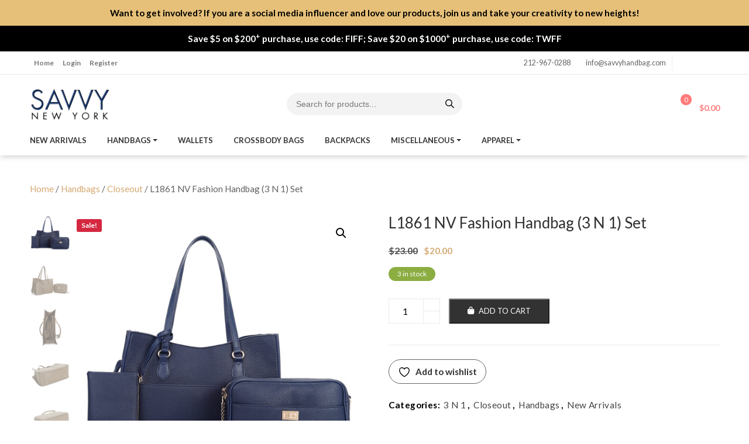

--- FILE ---
content_type: text/html; charset=UTF-8
request_url: https://www.savvyhandbag.com/product/l1861-nv-fashion-handbag-3-n-1-set/
body_size: 25003
content:
<!DOCTYPE html><html lang="en-US"><head><meta charset="UTF-8"><meta name="viewport" content="width=device-width, initial-scale=1.0"><link rel="shortcut icon" type="image/png" href="https://www.savvyhandbag.com/wp-content/themes/shbtheme/assets/images/favicon.png"/> <script defer src="[data-uri]"></script> <meta name='robots' content='index, follow, max-image-preview:large, max-snippet:-1, max-video-preview:-1' /><link media="all" href="https://www.savvyhandbag.com/wp-content/cache/autoptimize/css/autoptimize_d82f57665ccae194767adf327a928838.css" rel="stylesheet"><link media="only screen and (max-width: 768px)" href="https://www.savvyhandbag.com/wp-content/cache/autoptimize/css/autoptimize_6fe211f8bb15af76999ce9135805d7af.css" rel="stylesheet"><title>L1861 NV Fashion Handbag (3 N 1) Set - Savvy New York</title><link rel="canonical" href="https://www.savvyhandbag.com/product/l1861-nv-fashion-handbag-3-n-1-set/" /><meta property="og:locale" content="en_US" /><meta property="og:type" content="article" /><meta property="og:title" content="L1861 NV Fashion Handbag (3 N 1) Set - Savvy New York" /><meta property="og:description" content="High quality faux vegan leather material Double top handles Long strap attached Zipper closured" /><meta property="og:url" content="https://www.savvyhandbag.com/product/l1861-nv-fashion-handbag-3-n-1-set/" /><meta property="og:site_name" content="Savvy New York" /><meta property="article:modified_time" content="2026-01-08T21:25:39+00:00" /><meta property="og:image" content="https://www.savvyhandbag.com/wp-content/uploads/2024/06/L1861-NV.jpg" /><meta property="og:image:width" content="1000" /><meta property="og:image:height" content="1000" /><meta property="og:image:type" content="image/jpeg" /><meta name="twitter:card" content="summary_large_image" /><meta name="twitter:label1" content="Est. reading time" /><meta name="twitter:data1" content="1 minute" /> <script type="application/ld+json" class="yoast-schema-graph">{"@context":"https://schema.org","@graph":[{"@type":"WebPage","@id":"https://www.savvyhandbag.com/product/l1861-nv-fashion-handbag-3-n-1-set/","url":"https://www.savvyhandbag.com/product/l1861-nv-fashion-handbag-3-n-1-set/","name":"L1861 NV Fashion Handbag (3 N 1) Set - Savvy New York","isPartOf":{"@id":"https://www.savvyhandbag.com/#website"},"primaryImageOfPage":{"@id":"https://www.savvyhandbag.com/product/l1861-nv-fashion-handbag-3-n-1-set/#primaryimage"},"image":{"@id":"https://www.savvyhandbag.com/product/l1861-nv-fashion-handbag-3-n-1-set/#primaryimage"},"thumbnailUrl":"https://www.savvyhandbag.com/wp-content/uploads/2024/06/L1861-NV.jpg","datePublished":"2025-12-30T22:25:24+00:00","dateModified":"2026-01-08T21:25:39+00:00","breadcrumb":{"@id":"https://www.savvyhandbag.com/product/l1861-nv-fashion-handbag-3-n-1-set/#breadcrumb"},"inLanguage":"en-US","potentialAction":[{"@type":"ReadAction","target":["https://www.savvyhandbag.com/product/l1861-nv-fashion-handbag-3-n-1-set/"]}]},{"@type":"ImageObject","inLanguage":"en-US","@id":"https://www.savvyhandbag.com/product/l1861-nv-fashion-handbag-3-n-1-set/#primaryimage","url":"https://www.savvyhandbag.com/wp-content/uploads/2024/06/L1861-NV.jpg","contentUrl":"https://www.savvyhandbag.com/wp-content/uploads/2024/06/L1861-NV.jpg","width":1000,"height":1000},{"@type":"BreadcrumbList","@id":"https://www.savvyhandbag.com/product/l1861-nv-fashion-handbag-3-n-1-set/#breadcrumb","itemListElement":[{"@type":"ListItem","position":1,"name":"Home","item":"https://www.savvyhandbag.com/"},{"@type":"ListItem","position":2,"name":"Products","item":"https://www.savvyhandbag.com/shop/"},{"@type":"ListItem","position":3,"name":"L1861 NV Fashion Handbag (3 N 1) Set"}]},{"@type":"WebSite","@id":"https://www.savvyhandbag.com/#website","url":"https://www.savvyhandbag.com/","name":"Savvy New York","description":"Wholesale Fashion Handbags in NYC","potentialAction":[{"@type":"SearchAction","target":{"@type":"EntryPoint","urlTemplate":"https://www.savvyhandbag.com/?s={search_term_string}"},"query-input":{"@type":"PropertyValueSpecification","valueRequired":true,"valueName":"search_term_string"}}],"inLanguage":"en-US"}]}</script> <link rel='dns-prefetch' href='//fonts.googleapis.com' /><link rel='dns-prefetch' href='//use.fontawesome.com' /><link href='https://fonts.googleapis.com' crossorigin='' rel='preconnect' /><link href='https://fonts.gstatic.com' crossorigin='' rel='preconnect' /><link rel="alternate" title="oEmbed (JSON)" type="application/json+oembed" href="https://www.savvyhandbag.com/wp-json/oembed/1.0/embed?url=https%3A%2F%2Fwww.savvyhandbag.com%2Fproduct%2Fl1861-nv-fashion-handbag-3-n-1-set%2F" /><link rel="alternate" title="oEmbed (XML)" type="text/xml+oembed" href="https://www.savvyhandbag.com/wp-json/oembed/1.0/embed?url=https%3A%2F%2Fwww.savvyhandbag.com%2Fproduct%2Fl1861-nv-fashion-handbag-3-n-1-set%2F&#038;format=xml" /><link rel='stylesheet' id='font-awesome-svg-styles-css' href='https://www.savvyhandbag.com/wp-content/cache/autoptimize/css/autoptimize_single_198482b3addfefa546bbb34237fee503.css' type='text/css' media='all' /><link rel='stylesheet' id='theme-google-fonts-css' href='https://fonts.googleapis.com/css2?family=Lato:wght@400;700&#038;family=Oswald:wght@700&#038;display=swap' type='text/css' media='all' /><link rel='stylesheet' id='font-awesome-official-css' href='https://use.fontawesome.com/releases/v7.1.0/css/all.css' type='text/css' media='all' integrity="sha384-YgSbYtJcfPnMV/aJ0UdQk84ctht/ckX0MrfQwxOhw43RMBw2WSaDSMVh4gQwLdE4" crossorigin="anonymous" /><link rel='stylesheet' id='font-awesome-official-v4shim-css' href='https://use.fontawesome.com/releases/v7.1.0/css/v4-shims.css' type='text/css' media='all' integrity="sha384-x7gY7KtJtebXMA+u0+29uPlUOz4p7j98RqgzQi1GfRXoi2lLDwinWvWfqWmlDB/i" crossorigin="anonymous" /> <script type="text/javascript" src="https://www.savvyhandbag.com/wp-includes/js/jquery/jquery.min.js" id="jquery-core-js"></script> <script defer type="text/javascript" src="https://www.savvyhandbag.com/wp-includes/js/jquery/jquery-migrate.min.js" id="jquery-migrate-js"></script> <script type="text/javascript" src="https://www.savvyhandbag.com/wp-content/plugins/woocommerce/assets/js/jquery-blockui/jquery.blockUI.min.js" id="wc-jquery-blockui-js" defer="defer" data-wp-strategy="defer"></script> <script defer id="wc-add-to-cart-js-extra" src="[data-uri]"></script> <script type="text/javascript" src="https://www.savvyhandbag.com/wp-content/plugins/woocommerce/assets/js/frontend/add-to-cart.min.js" id="wc-add-to-cart-js" defer="defer" data-wp-strategy="defer"></script> <script type="text/javascript" src="https://www.savvyhandbag.com/wp-content/plugins/woocommerce/assets/js/zoom/jquery.zoom.min.js" id="wc-zoom-js" defer="defer" data-wp-strategy="defer"></script> <script type="text/javascript" src="https://www.savvyhandbag.com/wp-content/plugins/woocommerce/assets/js/flexslider/jquery.flexslider.min.js" id="wc-flexslider-js" defer="defer" data-wp-strategy="defer"></script> <script type="text/javascript" src="https://www.savvyhandbag.com/wp-content/plugins/woocommerce/assets/js/photoswipe/photoswipe.min.js" id="wc-photoswipe-js" defer="defer" data-wp-strategy="defer"></script> <script type="text/javascript" src="https://www.savvyhandbag.com/wp-content/plugins/woocommerce/assets/js/photoswipe/photoswipe-ui-default.min.js" id="wc-photoswipe-ui-default-js" defer="defer" data-wp-strategy="defer"></script> <script defer id="wc-single-product-js-extra" src="[data-uri]"></script> <script type="text/javascript" src="https://www.savvyhandbag.com/wp-content/plugins/woocommerce/assets/js/frontend/single-product.min.js" id="wc-single-product-js" defer="defer" data-wp-strategy="defer"></script> <script type="text/javascript" src="https://www.savvyhandbag.com/wp-content/plugins/woocommerce/assets/js/js-cookie/js.cookie.min.js" id="wc-js-cookie-js" defer="defer" data-wp-strategy="defer"></script> <script defer id="woocommerce-js-extra" src="[data-uri]"></script> <script type="text/javascript" src="https://www.savvyhandbag.com/wp-content/plugins/woocommerce/assets/js/frontend/woocommerce.min.js" id="woocommerce-js" defer="defer" data-wp-strategy="defer"></script> <script defer id="WCPAY_ASSETS-js-extra" src="[data-uri]"></script> <script defer id="wc-cart-fragments-js-extra" src="[data-uri]"></script> <script type="text/javascript" src="https://www.savvyhandbag.com/wp-content/plugins/woocommerce/assets/js/frontend/cart-fragments.min.js" id="wc-cart-fragments-js" defer="defer" data-wp-strategy="defer"></script> <script type="text/javascript" src="https://www.savvyhandbag.com/wp-content/themes/shbtheme/assets/js/jquery.min.js" id="jquery-min-js"></script> <script defer type="text/javascript" src="https://www.savvyhandbag.com/wp-content/cache/autoptimize/js/autoptimize_single_c1558aa5c8882f1d68fcbc955ad65d70.js" id="theme-script-js"></script> <script defer id="ajax_operation_script-js-extra" src="[data-uri]"></script> <script defer type="text/javascript" src="https://www.savvyhandbag.com/wp-content/cache/autoptimize/js/autoptimize_single_22b5ca4717452e7ab97f75a24e547d94.js" id="ajax_operation_script-js"></script> <link rel="https://api.w.org/" href="https://www.savvyhandbag.com/wp-json/" /><link rel="alternate" title="JSON" type="application/json" href="https://www.savvyhandbag.com/wp-json/wp/v2/product/152365" /><link rel="EditURI" type="application/rsd+xml" title="RSD" href="https://www.savvyhandbag.com/xmlrpc.php?rsd" /><meta name="generator" content="WordPress 6.9" /><meta name="generator" content="WooCommerce 10.4.3" /><link rel='shortlink' href='https://www.savvyhandbag.com/?p=152365' /> <noscript><style>.woocommerce-product-gallery{opacity:1 !important}</style></noscript><link rel="icon" href="https://www.savvyhandbag.com/wp-content/uploads/2025/10/cropped-download-2-32x32.jpeg" sizes="32x32" /><link rel="icon" href="https://www.savvyhandbag.com/wp-content/uploads/2025/10/cropped-download-2-192x192.jpeg" sizes="192x192" /><link rel="apple-touch-icon" href="https://www.savvyhandbag.com/wp-content/uploads/2025/10/cropped-download-2-180x180.jpeg" /><meta name="msapplication-TileImage" content="https://www.savvyhandbag.com/wp-content/uploads/2025/10/cropped-download-2-270x270.jpeg" /><meta name="google-site-verification" content="X_YF7pkl6sH_GSRSC7KTT0-Erwye_zfOtfCILUmx1gI"/><link rel="alternate" hreflang="en" href="https://www.savvyhandbag.com/product/l1861-nv-fashion-handbag-3-n-1-set/"/></head><body class="wp-singular product-template-default single single-product postid-152365 wp-theme-shbtheme theme-shbtheme fl-builder-lite-2-9-4-2 fl-no-js woocommerce woocommerce-page woocommerce-no-js"><div class="top_bar"><div class="top"><div class="container"><div class="row"><div class="col-md-12"><div class="top_bar_content"><div class="textwidget custom-html-widget">Want to get involved? If you are a social media influencer and love our products, join us and take your creativity to new heights!</div></div></div></div></div></div><div class="middle"><div class="container"><div class="row"><div class="col-md-12"><div class="top_bar_content"><div class="textwidget custom-html-widget">Save $5 on $200<sup>+</sup> purchase, use code: FIFF; Save $20 on $1000<sup>+</sup> purchase, use code: TWFF</div></div></div></div></div></div><div class="bottom"><div class="container"><div class="row"><div class="col-md-4 col-sm-8 col-8"><div class="top_bar_bottom_left"><ul id="menu-top" class="menu"><li id="menu-item-165877" class="menu-item menu-item-type-post_type menu-item-object-page menu-item-home menu-item-165877"><a href="https://www.savvyhandbag.com/">Home</a></li><li id="menu-item-93895" class="menu-item menu-item-type-post_type menu-item-object-page menu-item-93895"><a href="https://www.savvyhandbag.com/my-account/">Login</a></li><li id="menu-item-93892" class="menu-item menu-item-type-post_type menu-item-object-page menu-item-93892"><a href="https://www.savvyhandbag.com/register/">Register</a></li></ul></div></div><div class="col-md-8 col-sm-8 col-4"><div class="top_bar_bottom_right"><div class="contact"><div class="textwidget custom-html-widget"><p><i class="fa fa-phone" aria-hidden="true"></i> 212-967-0288   &nbsp;&nbsp; <i class="fa fa-envelope" aria-hidden="true"></i> info@savvyhandbag.com</p></div></div><div class="social_icons"><ul><li><a href="https://www.facebook.com/savvyhandbag" title="Facebook" target="_blank" rel="noopener noreferrer"><i class="fa fa-facebook"></i></a></li><li><a href="https://www.instagram.com/savvyhandbag/" title="Instagram" target="_blank" rel="noopener noreferrer"><i class="fa fa-instagram"></i></a></li><li><a href="https://www.youtube.com/channel/UCa5zr4_jS0_YUezTbrKTS-g" title="Youtube" target="_blank" rel="noopener noreferrer"><i class="fa fa-youtube"></i></a></li></ul></div></div></div></div></div></div></div><header><div class="header_top"><div class="container"><div class="row"><div class="col-md-3 col-sm-3 col-12 mobile_hide"><div class="header_logo"> <a href="https://www.savvyhandbag.com"><img width="138" height="52.22" src="https://www.savvyhandbag.com/wp-content/themes/shbtheme/assets/images/savvyhandbag-logo.png" alt="savvyhandbag-logo"></a></div></div><div class="col-md-6 col-sm-6 col-8"><div class="header_search"><div  class="dgwt-wcas-search-wrapp dgwt-wcas-has-submit woocommerce dgwt-wcas-style-pirx js-dgwt-wcas-layout-classic dgwt-wcas-layout-classic js-dgwt-wcas-mobile-overlay-enabled"><form class="dgwt-wcas-search-form" role="search" action="https://www.savvyhandbag.com/" method="get"><div class="dgwt-wcas-sf-wrapp"> <label class="screen-reader-text"
 for="dgwt-wcas-search-input-1"> Products search </label> <input
 id="dgwt-wcas-search-input-1"
 type="search"
 class="dgwt-wcas-search-input"
 name="s"
 value=""
 placeholder="Search for products..."
 autocomplete="off"
 /><div class="dgwt-wcas-preloader"></div><div class="dgwt-wcas-voice-search"></div> <button type="submit"
 aria-label="Search"
 class="dgwt-wcas-search-submit"> <svg
 class="dgwt-wcas-ico-magnifier" xmlns="http://www.w3.org/2000/svg" width="18" height="18" viewBox="0 0 18 18"> <path  d=" M 16.722523,17.901412 C 16.572585,17.825208 15.36088,16.670476 14.029846,15.33534 L 11.609782,12.907819 11.01926,13.29667 C 8.7613237,14.783493 5.6172703,14.768302 3.332423,13.259528 -0.07366363,11.010358 -1.0146502,6.5989684 1.1898146,3.2148776
 1.5505179,2.6611594 2.4056498,1.7447266 2.9644271,1.3130497 3.4423015,0.94387379 4.3921825,0.48568469 5.1732652,0.2475835 5.886299,0.03022609 6.1341883,0 7.2037391,0 8.2732897,0 8.521179,0.03022609 9.234213,0.2475835 c 0.781083,0.23810119 1.730962,0.69629029 2.208837,1.0654662
 0.532501,0.4113763 1.39922,1.3400096 1.760153,1.8858877 1.520655,2.2998531 1.599025,5.3023778 0.199549,7.6451086 -0.208076,0.348322 -0.393306,0.668209 -0.411622,0.710863 -0.01831,0.04265 1.065556,1.18264 2.408603,2.533307 1.343046,1.350666 2.486621,2.574792 2.541278,2.720279 0.282475,0.7519
 -0.503089,1.456506 -1.218488,1.092917 z M 8.4027892,12.475062 C 9.434946,12.25579 10.131043,11.855461 10.99416,10.984753 11.554519,10.419467 11.842507,10.042366 12.062078,9.5863882 12.794223,8.0659672 12.793657,6.2652398 12.060578,4.756293 11.680383,3.9737304 10.453587,2.7178427
 9.730569,2.3710306 8.6921295,1.8729196 8.3992147,1.807606 7.2037567,1.807606 6.0082984,1.807606 5.7153841,1.87292 4.6769446,2.3710306 3.9539263,2.7178427 2.7271301,3.9737304 2.3469352,4.756293 1.6138384,6.2652398 1.6132726,8.0659672 2.3454252,9.5863882 c 0.4167354,0.8654208 1.5978784,2.0575608
 2.4443766,2.4671358 1.0971012,0.530827 2.3890403,0.681561 3.6130134,0.421538 z
 "/> </svg> </button> <input type="hidden" name="post_type" value="product"/> <input type="hidden" name="dgwt_wcas" value="1"/></div></form></div></div></div><div class="col-md-3 col-sm-3 col-4"><div class="header_cart"><div class="header-cart"> <a class="cart-contents" href="https://www.savvyhandbag.com/cart/" title="View your shopping cart"> <i class="fa fa-shopping-cart"></i> <span class="cart-count">0</span> <span class="cart-total"><span class="woocommerce-Price-amount amount"><bdi><span class="woocommerce-Price-currencySymbol">&#36;</span>0.00</bdi></span></span> </a><div class="header-cart-dropdown"><p class="woocommerce-mini-cart__empty-message">No products in the cart.</p></div></div></div></div></div></div></div><div id="header_menu_area" class="header_menu_area"><div class="container"><nav class="navbar navbar-expand-lg navbar-light"> <a class="navbar-brand" href="https://www.savvyhandbag.com"> <noscript><img width="90" height="34.06" src="https://www.savvyhandbag.com/wp-content/themes/shbtheme/assets/images/savvyhandbag-logo.png" alt="savvyhandbag-logo"></noscript><img class="lazyload" width="90" height="34.06" src='data:image/svg+xml,%3Csvg%20xmlns=%22http://www.w3.org/2000/svg%22%20viewBox=%220%200%2090%2034%22%3E%3C/svg%3E' data-src="https://www.savvyhandbag.com/wp-content/themes/shbtheme/assets/images/savvyhandbag-logo.png" alt="savvyhandbag-logo"> </a> <button class="navbar-toggler" type="button" data-bs-toggle="collapse" data-bs-target="#mainNavbar" aria-controls="mainNavbar" aria-expanded="false" aria-label="Toggle navigation"> <span class="navbar-toggler-icon"></span> </button><div class="collapse navbar-collapse" id="mainNavbar"><ul id="menu-main-menu" class="navbar-nav me-auto mb-2 mb-lg-0"><li class="menu-item menu-item-type-taxonomy menu-item-object-product_cat current-product-ancestor current-menu-parent current-product-parent nav-item"><a href="https://www.savvyhandbag.com/product-category/new-arrivals/" class="nav-link">New Arrivals</a></li><li class="menu-item menu-item-type-taxonomy menu-item-object-product_cat current-product-ancestor current-menu-parent current-product-parent menu-item-has-children nav-item dropdown"><a href="https://www.savvyhandbag.com/product-category/handbags/" class="nav-link dropdown-toggle" data-bs-toggle="dropdown" aria-expanded="false">Handbags</a><ul class="dropdown-menu depth_0"><li class="menu-item menu-item-type-taxonomy menu-item-object-product_cat current-product-ancestor current-menu-parent current-product-parent nav-item"><a href="https://www.savvyhandbag.com/product-category/handbags/3-n-1/" class="dropdown-item">3 N 1</a></li><li class="menu-item menu-item-type-taxonomy menu-item-object-product_cat nav-item"><a href="https://www.savvyhandbag.com/product-category/handbags/beach-bags-online-exclusive/" class="dropdown-item">Beach Bags</a></li><li class="menu-item menu-item-type-taxonomy menu-item-object-product_cat nav-item"><a href="https://www.savvyhandbag.com/product-category/handbags/evening-bags/" class="dropdown-item">Evening / Novelty Bags</a></li><li class="menu-item menu-item-type-taxonomy menu-item-object-product_cat current-product-ancestor current-menu-parent current-product-parent nav-item"><a href="https://www.savvyhandbag.com/product-category/handbags/closeout/" class="dropdown-item">Closeout</a></li></ul></li><li class="menu-item menu-item-type-taxonomy menu-item-object-product_cat nav-item"><a href="https://www.savvyhandbag.com/product-category/wallets/" class="nav-link">Wallets</a></li><li class="menu-item menu-item-type-taxonomy menu-item-object-product_cat nav-item"><a href="https://www.savvyhandbag.com/product-category/crossbody-bags/" class="nav-link">Crossbody Bags</a></li><li class="menu-item menu-item-type-taxonomy menu-item-object-product_cat nav-item"><a href="https://www.savvyhandbag.com/product-category/backpacks/" class="nav-link">Backpacks</a></li><li class="menu-item menu-item-type-taxonomy menu-item-object-product_cat menu-item-has-children nav-item dropdown"><a href="https://www.savvyhandbag.com/product-category/miscellaneous-online-exclusive/" class="nav-link dropdown-toggle" data-bs-toggle="dropdown" aria-expanded="false">MISCELLANEOUS</a><ul class="dropdown-menu depth_0"><li class="menu-item menu-item-type-taxonomy menu-item-object-product_cat nav-item"><a href="https://www.savvyhandbag.com/product-category/miscellaneous-online-exclusive/bracelets/" class="dropdown-item">Bracelets</a></li><li class="menu-item menu-item-type-taxonomy menu-item-object-product_cat nav-item"><a href="https://www.savvyhandbag.com/product-category/miscellaneous-online-exclusive/brooches/" class="dropdown-item">Brooches</a></li><li class="menu-item menu-item-type-taxonomy menu-item-object-product_cat nav-item"><a href="https://www.savvyhandbag.com/product-category/miscellaneous-online-exclusive/hair-accessories/" class="dropdown-item">Hair Accessories</a></li><li class="menu-item menu-item-type-taxonomy menu-item-object-product_cat nav-item"><a href="https://www.savvyhandbag.com/product-category/miscellaneous-online-exclusive/key-chains/" class="dropdown-item">Key Chains</a></li></ul></li><li class="menu-item menu-item-type-taxonomy menu-item-object-product_cat menu-item-has-children nav-item dropdown"><a href="https://www.savvyhandbag.com/product-category/apparel/" class="nav-link dropdown-toggle" data-bs-toggle="dropdown" aria-expanded="false">Apparel</a><ul class="dropdown-menu depth_0"><li class="menu-item menu-item-type-taxonomy menu-item-object-product_cat nav-item"><a href="https://www.savvyhandbag.com/product-category/apparel/caps/" class="dropdown-item">Caps</a></li><li class="menu-item menu-item-type-taxonomy menu-item-object-product_cat nav-item"><a href="https://www.savvyhandbag.com/product-category/apparel/gloves/" class="dropdown-item">Gloves</a></li><li class="menu-item menu-item-type-taxonomy menu-item-object-product_cat nav-item"><a href="https://www.savvyhandbag.com/product-category/apparel/hats/" class="dropdown-item">Hats</a></li><li class="menu-item menu-item-type-taxonomy menu-item-object-product_cat nav-item"><a href="https://www.savvyhandbag.com/product-category/apparel/ponchos/" class="dropdown-item">Ponchos</a></li><li class="menu-item menu-item-type-taxonomy menu-item-object-product_cat nav-item"><a href="https://www.savvyhandbag.com/product-category/apparel/scarves/" class="dropdown-item">Scarves</a></li></ul></li></ul></div></nav></div></div></header><div class="product_details_page"><div class="container"><div id="primary" class="content-area"><main id="main" class="site-main" role="main"><nav class="woocommerce-breadcrumb" aria-label="Breadcrumb"><a href="https://www.savvyhandbag.com">Home</a>&nbsp;&#47;&nbsp;<a href="https://www.savvyhandbag.com/product-category/handbags/">Handbags</a>&nbsp;&#47;&nbsp;<a href="https://www.savvyhandbag.com/product-category/handbags/closeout/">Closeout</a>&nbsp;&#47;&nbsp;L1861 NV Fashion Handbag (3 N 1) Set</nav><div id="product-152365" class="product type-product post-152365 status-publish first instock product_cat-3-n-1 product_cat-closeout product_cat-handbags product_cat-new-arrivals has-post-thumbnail sale shipping-taxable purchasable product-type-simple"> <span class="onsale">Sale!</span><div class="woocommerce-product-gallery woocommerce-product-gallery--with-images woocommerce-product-gallery--columns-4 images" data-columns="4" style="opacity: 0; transition: opacity .25s ease-in-out;"><div class="woocommerce-product-gallery__wrapper"><div data-thumb="https://www.savvyhandbag.com/wp-content/uploads/2024/06/L1861-NV-100x100.jpg" data-thumb-alt="L1861 NV Fashion Handbag (3 N 1) Set" data-thumb-srcset="https://www.savvyhandbag.com/wp-content/uploads/2024/06/L1861-NV-100x100.jpg 100w, https://www.savvyhandbag.com/wp-content/uploads/2024/06/L1861-NV-300x300.jpg 300w, https://www.savvyhandbag.com/wp-content/uploads/2024/06/L1861-NV-150x150.jpg 150w, https://www.savvyhandbag.com/wp-content/uploads/2024/06/L1861-NV-768x768.jpg 768w, https://www.savvyhandbag.com/wp-content/uploads/2024/06/L1861-NV-60x60.jpg 60w, https://www.savvyhandbag.com/wp-content/uploads/2024/06/L1861-NV-450x450.jpg 450w, https://www.savvyhandbag.com/wp-content/uploads/2024/06/L1861-NV-600x600.jpg 600w, https://www.savvyhandbag.com/wp-content/uploads/2024/06/L1861-NV.jpg 1000w"  data-thumb-sizes="(max-width: 100px) 100vw, 100px" class="woocommerce-product-gallery__image"><a href="https://www.savvyhandbag.com/wp-content/uploads/2024/06/L1861-NV.jpg"><img width="600" height="600" src="https://www.savvyhandbag.com/wp-content/uploads/2024/06/L1861-NV-600x600.jpg" class="wp-post-image" alt="L1861 NV Fashion Handbag (3 N 1) Set" data-caption="" data-src="https://www.savvyhandbag.com/wp-content/uploads/2024/06/L1861-NV.jpg" data-large_image="https://www.savvyhandbag.com/wp-content/uploads/2024/06/L1861-NV.jpg" data-large_image_width="1000" data-large_image_height="1000" decoding="async" fetchpriority="high" srcset="https://www.savvyhandbag.com/wp-content/uploads/2024/06/L1861-NV-600x600.jpg 600w, https://www.savvyhandbag.com/wp-content/uploads/2024/06/L1861-NV-300x300.jpg 300w, https://www.savvyhandbag.com/wp-content/uploads/2024/06/L1861-NV-150x150.jpg 150w, https://www.savvyhandbag.com/wp-content/uploads/2024/06/L1861-NV-768x768.jpg 768w, https://www.savvyhandbag.com/wp-content/uploads/2024/06/L1861-NV-60x60.jpg 60w, https://www.savvyhandbag.com/wp-content/uploads/2024/06/L1861-NV-450x450.jpg 450w, https://www.savvyhandbag.com/wp-content/uploads/2024/06/L1861-NV-100x100.jpg 100w, https://www.savvyhandbag.com/wp-content/uploads/2024/06/L1861-NV.jpg 1000w" sizes="(max-width: 600px) 100vw, 600px" /></a></div><div data-thumb="https://www.savvyhandbag.com/wp-content/uploads/2025/10/SIDE-5-600x600-2-100x100.jpg" data-thumb-alt="L1861 NV Fashion Handbag (3 N 1) Set - Image 2" data-thumb-srcset="https://www.savvyhandbag.com/wp-content/uploads/2025/10/SIDE-5-600x600-2-100x100.jpg 100w, https://www.savvyhandbag.com/wp-content/uploads/2025/10/SIDE-5-600x600-2-300x300.jpg 300w, https://www.savvyhandbag.com/wp-content/uploads/2025/10/SIDE-5-600x600-2-small.jpg 150w, https://www.savvyhandbag.com/wp-content/uploads/2025/10/SIDE-5-600x600-2-60x60.jpg 60w, https://www.savvyhandbag.com/wp-content/uploads/2025/10/SIDE-5-600x600-2-450x450.jpg 450w, https://www.savvyhandbag.com/wp-content/uploads/2025/10/SIDE-5-600x600-2.jpg 600w"  data-thumb-sizes="(max-width: 100px) 100vw, 100px" class="woocommerce-product-gallery__image"><a href="https://www.savvyhandbag.com/wp-content/uploads/2025/10/SIDE-5-600x600-2.jpg"><img width="600" height="600" src="https://www.savvyhandbag.com/wp-content/uploads/2025/10/SIDE-5-600x600-2.jpg" class="" alt="L1861 NV Fashion Handbag (3 N 1) Set - Image 2" data-caption="" data-src="https://www.savvyhandbag.com/wp-content/uploads/2025/10/SIDE-5-600x600-2.jpg" data-large_image="https://www.savvyhandbag.com/wp-content/uploads/2025/10/SIDE-5-600x600-2.jpg" data-large_image_width="600" data-large_image_height="600" decoding="async" srcset="https://www.savvyhandbag.com/wp-content/uploads/2025/10/SIDE-5-600x600-2.jpg 600w, https://www.savvyhandbag.com/wp-content/uploads/2025/10/SIDE-5-600x600-2-300x300.jpg 300w, https://www.savvyhandbag.com/wp-content/uploads/2025/10/SIDE-5-600x600-2-small.jpg 150w, https://www.savvyhandbag.com/wp-content/uploads/2025/10/SIDE-5-600x600-2-60x60.jpg 60w, https://www.savvyhandbag.com/wp-content/uploads/2025/10/SIDE-5-600x600-2-450x450.jpg 450w, https://www.savvyhandbag.com/wp-content/uploads/2025/10/SIDE-5-600x600-2-100x100.jpg 100w" sizes="(max-width: 600px) 100vw, 600px" /></a></div><div data-thumb="https://www.savvyhandbag.com/wp-content/uploads/2025/10/INSIDE-3-600x600-2-100x100.jpg" data-thumb-alt="L1861 NV Fashion Handbag (3 N 1) Set - Image 3" data-thumb-srcset="https://www.savvyhandbag.com/wp-content/uploads/2025/10/INSIDE-3-600x600-2-100x100.jpg 100w, https://www.savvyhandbag.com/wp-content/uploads/2025/10/INSIDE-3-600x600-2-300x300.jpg 300w, https://www.savvyhandbag.com/wp-content/uploads/2025/10/INSIDE-3-600x600-2-small.jpg 150w, https://www.savvyhandbag.com/wp-content/uploads/2025/10/INSIDE-3-600x600-2-60x60.jpg 60w, https://www.savvyhandbag.com/wp-content/uploads/2025/10/INSIDE-3-600x600-2-450x450.jpg 450w, https://www.savvyhandbag.com/wp-content/uploads/2025/10/INSIDE-3-600x600-2.jpg 600w"  data-thumb-sizes="(max-width: 100px) 100vw, 100px" class="woocommerce-product-gallery__image"><a href="https://www.savvyhandbag.com/wp-content/uploads/2025/10/INSIDE-3-600x600-2.jpg"><img width="600" height="600" src="https://www.savvyhandbag.com/wp-content/uploads/2025/10/INSIDE-3-600x600-2.jpg" class="" alt="L1861 NV Fashion Handbag (3 N 1) Set - Image 3" data-caption="" data-src="https://www.savvyhandbag.com/wp-content/uploads/2025/10/INSIDE-3-600x600-2.jpg" data-large_image="https://www.savvyhandbag.com/wp-content/uploads/2025/10/INSIDE-3-600x600-2.jpg" data-large_image_width="600" data-large_image_height="600" decoding="async" srcset="https://www.savvyhandbag.com/wp-content/uploads/2025/10/INSIDE-3-600x600-2.jpg 600w, https://www.savvyhandbag.com/wp-content/uploads/2025/10/INSIDE-3-600x600-2-300x300.jpg 300w, https://www.savvyhandbag.com/wp-content/uploads/2025/10/INSIDE-3-600x600-2-small.jpg 150w, https://www.savvyhandbag.com/wp-content/uploads/2025/10/INSIDE-3-600x600-2-60x60.jpg 60w, https://www.savvyhandbag.com/wp-content/uploads/2025/10/INSIDE-3-600x600-2-450x450.jpg 450w, https://www.savvyhandbag.com/wp-content/uploads/2025/10/INSIDE-3-600x600-2-100x100.jpg 100w" sizes="(max-width: 600px) 100vw, 600px" /></a></div><div data-thumb="https://www.savvyhandbag.com/wp-content/uploads/2025/10/BOTTOM-3-600x600-2-100x100.jpg" data-thumb-alt="L1861 NV Fashion Handbag (3 N 1) Set - Image 4" data-thumb-srcset="https://www.savvyhandbag.com/wp-content/uploads/2025/10/BOTTOM-3-600x600-2-100x100.jpg 100w, https://www.savvyhandbag.com/wp-content/uploads/2025/10/BOTTOM-3-600x600-2-300x300.jpg 300w, https://www.savvyhandbag.com/wp-content/uploads/2025/10/BOTTOM-3-600x600-2-small.jpg 150w, https://www.savvyhandbag.com/wp-content/uploads/2025/10/BOTTOM-3-600x600-2-60x60.jpg 60w, https://www.savvyhandbag.com/wp-content/uploads/2025/10/BOTTOM-3-600x600-2-450x450.jpg 450w, https://www.savvyhandbag.com/wp-content/uploads/2025/10/BOTTOM-3-600x600-2.jpg 600w"  data-thumb-sizes="(max-width: 100px) 100vw, 100px" class="woocommerce-product-gallery__image"><a href="https://www.savvyhandbag.com/wp-content/uploads/2025/10/BOTTOM-3-600x600-2.jpg"><img width="600" height="600" src="https://www.savvyhandbag.com/wp-content/uploads/2025/10/BOTTOM-3-600x600-2.jpg" class="" alt="L1861 NV Fashion Handbag (3 N 1) Set - Image 4" data-caption="" data-src="https://www.savvyhandbag.com/wp-content/uploads/2025/10/BOTTOM-3-600x600-2.jpg" data-large_image="https://www.savvyhandbag.com/wp-content/uploads/2025/10/BOTTOM-3-600x600-2.jpg" data-large_image_width="600" data-large_image_height="600" decoding="async" srcset="https://www.savvyhandbag.com/wp-content/uploads/2025/10/BOTTOM-3-600x600-2.jpg 600w, https://www.savvyhandbag.com/wp-content/uploads/2025/10/BOTTOM-3-600x600-2-300x300.jpg 300w, https://www.savvyhandbag.com/wp-content/uploads/2025/10/BOTTOM-3-600x600-2-small.jpg 150w, https://www.savvyhandbag.com/wp-content/uploads/2025/10/BOTTOM-3-600x600-2-60x60.jpg 60w, https://www.savvyhandbag.com/wp-content/uploads/2025/10/BOTTOM-3-600x600-2-450x450.jpg 450w, https://www.savvyhandbag.com/wp-content/uploads/2025/10/BOTTOM-3-600x600-2-100x100.jpg 100w" sizes="(max-width: 600px) 100vw, 600px" /></a></div><div data-thumb="https://www.savvyhandbag.com/wp-content/uploads/2025/10/BOTTOM-2-600x600-3-100x100.jpg" data-thumb-alt="L1861 NV Fashion Handbag (3 N 1) Set - Image 5" data-thumb-srcset="https://www.savvyhandbag.com/wp-content/uploads/2025/10/BOTTOM-2-600x600-3-100x100.jpg 100w, https://www.savvyhandbag.com/wp-content/uploads/2025/10/BOTTOM-2-600x600-3-300x300.jpg 300w, https://www.savvyhandbag.com/wp-content/uploads/2025/10/BOTTOM-2-600x600-3-small.jpg 150w, https://www.savvyhandbag.com/wp-content/uploads/2025/10/BOTTOM-2-600x600-3-60x60.jpg 60w, https://www.savvyhandbag.com/wp-content/uploads/2025/10/BOTTOM-2-600x600-3-450x450.jpg 450w, https://www.savvyhandbag.com/wp-content/uploads/2025/10/BOTTOM-2-600x600-3.jpg 600w"  data-thumb-sizes="(max-width: 100px) 100vw, 100px" class="woocommerce-product-gallery__image"><a href="https://www.savvyhandbag.com/wp-content/uploads/2025/10/BOTTOM-2-600x600-3.jpg"><img width="600" height="600" src="https://www.savvyhandbag.com/wp-content/uploads/2025/10/BOTTOM-2-600x600-3.jpg" class="" alt="L1861 NV Fashion Handbag (3 N 1) Set - Image 5" data-caption="" data-src="https://www.savvyhandbag.com/wp-content/uploads/2025/10/BOTTOM-2-600x600-3.jpg" data-large_image="https://www.savvyhandbag.com/wp-content/uploads/2025/10/BOTTOM-2-600x600-3.jpg" data-large_image_width="600" data-large_image_height="600" decoding="async" srcset="https://www.savvyhandbag.com/wp-content/uploads/2025/10/BOTTOM-2-600x600-3.jpg 600w, https://www.savvyhandbag.com/wp-content/uploads/2025/10/BOTTOM-2-600x600-3-300x300.jpg 300w, https://www.savvyhandbag.com/wp-content/uploads/2025/10/BOTTOM-2-600x600-3-small.jpg 150w, https://www.savvyhandbag.com/wp-content/uploads/2025/10/BOTTOM-2-600x600-3-60x60.jpg 60w, https://www.savvyhandbag.com/wp-content/uploads/2025/10/BOTTOM-2-600x600-3-450x450.jpg 450w, https://www.savvyhandbag.com/wp-content/uploads/2025/10/BOTTOM-2-600x600-3-100x100.jpg 100w" sizes="(max-width: 600px) 100vw, 600px" /></a></div></div></div><div class="summary entry-summary"><div class="woocommerce-notices-wrapper"></div><h1 class="product_title entry-title">L1861 NV Fashion Handbag (3 N 1) Set</h1><p class="price"><del aria-hidden="true"><span class="woocommerce-Price-amount amount"><bdi><span class="woocommerce-Price-currencySymbol">&#36;</span>23.00</bdi></span></del> <span class="screen-reader-text">Original price was: &#036;23.00.</span><ins aria-hidden="true"><span class="woocommerce-Price-amount amount"><bdi><span class="woocommerce-Price-currencySymbol">&#36;</span>20.00</bdi></span></ins><span class="screen-reader-text">Current price is: &#036;20.00.</span></p><p class="stock in-stock">3 in stock</p><form class="cart" action="https://www.savvyhandbag.com/product/l1861-nv-fashion-handbag-3-n-1-set/" method="post" enctype='multipart/form-data'><div class="quantity"> <label class="screen-reader-text" for="quantity_6975a1dd24f63">L1861 NV Fashion Handbag (3 N 1) Set quantity</label> <input
 type="number"
 id="quantity_6975a1dd24f63"
 class="input-text qty text"
 name="quantity"
 value="1"
 aria-label="Product quantity"
 min="1"
 max="3"
 step="1"
 placeholder=""
 inputmode="numeric"
 autocomplete="off"
 /></div><div class="btn_qty"><div class="plus"><i class="fa fa-angle-up"></i></div><div class="minus"><i class="fa fa-angle-down"></i></div></div> <button type="submit" name="add-to-cart" value="152365" class="single_add_to_cart_button button alt">Add to cart</button></form><div
 class="yith-wcwl-add-to-wishlist add-to-wishlist-152365 yith-wcwl-add-to-wishlist--link-style yith-wcwl-add-to-wishlist--single wishlist-fragment on-first-load"
 data-fragment-ref="152365"
 data-fragment-options="{&quot;base_url&quot;:&quot;&quot;,&quot;product_id&quot;:152365,&quot;parent_product_id&quot;:0,&quot;product_type&quot;:&quot;simple&quot;,&quot;is_single&quot;:true,&quot;in_default_wishlist&quot;:false,&quot;show_view&quot;:true,&quot;browse_wishlist_text&quot;:&quot;Browse wishlist&quot;,&quot;already_in_wishslist_text&quot;:&quot;The product is already in your wishlist!&quot;,&quot;product_added_text&quot;:&quot;Product added!&quot;,&quot;available_multi_wishlist&quot;:false,&quot;disable_wishlist&quot;:false,&quot;show_count&quot;:false,&quot;ajax_loading&quot;:false,&quot;loop_position&quot;:&quot;before_image&quot;,&quot;item&quot;:&quot;add_to_wishlist&quot;}"
></div><div class="product_meta"> <span class="posted_in">Categories: <a href="https://www.savvyhandbag.com/product-category/handbags/3-n-1/" rel="tag">3 N 1</a>, <a href="https://www.savvyhandbag.com/product-category/handbags/closeout/" rel="tag">Closeout</a>, <a href="https://www.savvyhandbag.com/product-category/handbags/" rel="tag">Handbags</a>, <a href="https://www.savvyhandbag.com/product-category/new-arrivals/" rel="tag">New Arrivals</a></span></div><div class="product-share"> <span>Share:</span> <a href="https://www.facebook.com/sharer/sharer.php?u=https%3A%2F%2Fwww.savvyhandbag.com%2Fproduct%2Fl1861-nv-fashion-handbag-3-n-1-set%2F"
 target="_blank" class="share-facebook"> <i class="fa-brands fa-facebook-f"></i> </a> <a href="https://twitter.com/intent/tweet?url=https%3A%2F%2Fwww.savvyhandbag.com%2Fproduct%2Fl1861-nv-fashion-handbag-3-n-1-set%2F&text=L1861+NV+Fashion+Handbag+%283+N+1%29+Set"
 target="_blank" class="share-twitter"> <i class="fa-brands fa-x-twitter"></i> </a> <a href="https://pinterest.com/pin/create/button/?url=https%3A%2F%2Fwww.savvyhandbag.com%2Fproduct%2Fl1861-nv-fashion-handbag-3-n-1-set%2F&description=L1861+NV+Fashion+Handbag+%283+N+1%29+Set"
 target="_blank" class="share-pinterest"> <i class="fa-brands fa-pinterest"></i> </a> <a href="https://wa.me/?text=L1861+NV+Fashion+Handbag+%283+N+1%29+Set%20https%3A%2F%2Fwww.savvyhandbag.com%2Fproduct%2Fl1861-nv-fashion-handbag-3-n-1-set%2F"
 target="_blank" class="share-whatsapp"> <i class="fa-brands fa-whatsapp"></i> </a></div></div><div class="woocommerce-tabs wc-tabs-wrapper"><ul class="tabs wc-tabs" role="tablist"><li role="presentation" class="description_tab" id="tab-title-description"> <a href="#tab-description" role="tab" aria-controls="tab-description"> Description </a></li><li role="presentation" class="additional_information_tab" id="tab-title-additional_information"> <a href="#tab-additional_information" role="tab" aria-controls="tab-additional_information"> Additional information </a></li></ul><div class="woocommerce-Tabs-panel woocommerce-Tabs-panel--description panel entry-content wc-tab" id="tab-description" role="tabpanel" aria-labelledby="tab-title-description"><h2>Description</h2><p>High quality faux vegan leather material</p><p>Double top handles</p><p>Long strap attached</p><p>Zipper closured</p></div><div class="woocommerce-Tabs-panel woocommerce-Tabs-panel--additional_information panel entry-content wc-tab" id="tab-additional_information" role="tabpanel" aria-labelledby="tab-title-additional_information"><h2>Additional information</h2><table class="woocommerce-product-attributes shop_attributes" aria-label="Product Details"><tr class="woocommerce-product-attributes-item woocommerce-product-attributes-item--weight"><th class="woocommerce-product-attributes-item__label" scope="row">Weight</th><td class="woocommerce-product-attributes-item__value">3 lbs</td></tr><tr class="woocommerce-product-attributes-item woocommerce-product-attributes-item--dimensions"><th class="woocommerce-product-attributes-item__label" scope="row">Dimensions</th><td class="woocommerce-product-attributes-item__value">15 &times; 5.5 &times; 10 in</td></tr></table></div></div><section class="related products"><h2>Related products</h2><ul class="products columns-4"><li class="add-to-wishlist-before_image product type-product post-112120 status-publish first instock product_cat-closeout product_cat-wallets has-post-thumbnail shipping-taxable purchasable product-type-simple"><div
 class="yith-wcwl-add-to-wishlist add-to-wishlist-112120 yith-wcwl-add-to-wishlist--link-style wishlist-fragment on-first-load"
 data-fragment-ref="112120"
 data-fragment-options="{&quot;base_url&quot;:&quot;&quot;,&quot;product_id&quot;:112120,&quot;parent_product_id&quot;:0,&quot;product_type&quot;:&quot;simple&quot;,&quot;is_single&quot;:false,&quot;in_default_wishlist&quot;:false,&quot;show_view&quot;:false,&quot;browse_wishlist_text&quot;:&quot;Browse wishlist&quot;,&quot;already_in_wishslist_text&quot;:&quot;The product is already in your wishlist!&quot;,&quot;product_added_text&quot;:&quot;Product added!&quot;,&quot;available_multi_wishlist&quot;:false,&quot;disable_wishlist&quot;:false,&quot;show_count&quot;:false,&quot;ajax_loading&quot;:false,&quot;loop_position&quot;:&quot;before_image&quot;,&quot;item&quot;:&quot;add_to_wishlist&quot;}"
></div> <a href="https://www.savvyhandbag.com/product/3101-br-fashion-wristlet/" class="woocommerce-LoopProduct-link woocommerce-loop-product__link"><noscript><img width="300" height="300" src="https://www.savvyhandbag.com/wp-content/uploads/2025/08/IMG-8658-600x600-1-300x300.jpeg" class="attachment-woocommerce_thumbnail size-woocommerce_thumbnail" alt="3101 BR Fashion Wristlet" decoding="async" srcset="https://www.savvyhandbag.com/wp-content/uploads/2025/08/IMG-8658-600x600-1-300x300.jpeg 300w, https://www.savvyhandbag.com/wp-content/uploads/2025/08/IMG-8658-600x600-1-small.jpeg 150w, https://www.savvyhandbag.com/wp-content/uploads/2025/08/IMG-8658-600x600-1-60x60.jpeg 60w, https://www.savvyhandbag.com/wp-content/uploads/2025/08/IMG-8658-600x600-1-450x450.jpeg 450w, https://www.savvyhandbag.com/wp-content/uploads/2025/08/IMG-8658-600x600-1-100x100.jpeg 100w, https://www.savvyhandbag.com/wp-content/uploads/2025/08/IMG-8658-600x600-1.jpeg 600w" sizes="(max-width: 300px) 100vw, 300px" /></noscript><img width="300" height="300" src='data:image/svg+xml,%3Csvg%20xmlns=%22http://www.w3.org/2000/svg%22%20viewBox=%220%200%20300%20300%22%3E%3C/svg%3E' data-src="https://www.savvyhandbag.com/wp-content/uploads/2025/08/IMG-8658-600x600-1-300x300.jpeg" class="lazyload attachment-woocommerce_thumbnail size-woocommerce_thumbnail" alt="3101 BR Fashion Wristlet" decoding="async" data-srcset="https://www.savvyhandbag.com/wp-content/uploads/2025/08/IMG-8658-600x600-1-300x300.jpeg 300w, https://www.savvyhandbag.com/wp-content/uploads/2025/08/IMG-8658-600x600-1-small.jpeg 150w, https://www.savvyhandbag.com/wp-content/uploads/2025/08/IMG-8658-600x600-1-60x60.jpeg 60w, https://www.savvyhandbag.com/wp-content/uploads/2025/08/IMG-8658-600x600-1-450x450.jpeg 450w, https://www.savvyhandbag.com/wp-content/uploads/2025/08/IMG-8658-600x600-1-100x100.jpeg 100w, https://www.savvyhandbag.com/wp-content/uploads/2025/08/IMG-8658-600x600-1.jpeg 600w" data-sizes="(max-width: 300px) 100vw, 300px" /><h2 class="woocommerce-loop-product__title">3101 BR Fashion Wristlet</h2> <span class="price"><span class="woocommerce-Price-amount amount"><bdi><span class="woocommerce-Price-currencySymbol">&#36;</span>6.00</bdi></span></span> </a><a href="/product/l1861-nv-fashion-handbag-3-n-1-set/?add-to-cart=112120" aria-describedby="woocommerce_loop_add_to_cart_link_describedby_112120" data-quantity="1" class="button product_type_simple add_to_cart_button ajax_add_to_cart" data-product_id="112120" data-product_sku="" aria-label="Add to cart: &ldquo;3101 BR Fashion Wristlet&rdquo;" rel="nofollow" data-success_message="&ldquo;3101 BR Fashion Wristlet&rdquo; has been added to your cart" role="button"><i class="fa-solid fa-cart-plus"></i> Add to cart</a> <span id="woocommerce_loop_add_to_cart_link_describedby_112120" class="screen-reader-text"> </span></li><li class="add-to-wishlist-before_image product type-product post-121231 status-publish instock product_cat-handbags product_cat-closeout has-post-thumbnail sale shipping-taxable purchasable product-type-simple"><div
 class="yith-wcwl-add-to-wishlist add-to-wishlist-121231 yith-wcwl-add-to-wishlist--link-style wishlist-fragment on-first-load"
 data-fragment-ref="121231"
 data-fragment-options="{&quot;base_url&quot;:&quot;&quot;,&quot;product_id&quot;:121231,&quot;parent_product_id&quot;:0,&quot;product_type&quot;:&quot;simple&quot;,&quot;is_single&quot;:false,&quot;in_default_wishlist&quot;:false,&quot;show_view&quot;:false,&quot;browse_wishlist_text&quot;:&quot;Browse wishlist&quot;,&quot;already_in_wishslist_text&quot;:&quot;The product is already in your wishlist!&quot;,&quot;product_added_text&quot;:&quot;Product added!&quot;,&quot;available_multi_wishlist&quot;:false,&quot;disable_wishlist&quot;:false,&quot;show_count&quot;:false,&quot;ajax_loading&quot;:false,&quot;loop_position&quot;:&quot;before_image&quot;,&quot;item&quot;:&quot;add_to_wishlist&quot;}"
></div> <a href="https://www.savvyhandbag.com/product/xm21211-t2-pt-fashion-bear-2-in-1-weekender-overnight-duffle-bag/" class="woocommerce-LoopProduct-link woocommerce-loop-product__link"> <span class="onsale">Sale!</span> <noscript><img width="204" height="192" src="https://www.savvyhandbag.com/wp-content/uploads/2025/06/PT.jpeg" class="attachment-woocommerce_thumbnail size-woocommerce_thumbnail" alt="XM21211-T2 PT Fashion Bear 2-in-1 Weekender Overnight Duffle Bag" decoding="async" /></noscript><img width="204" height="192" src='data:image/svg+xml,%3Csvg%20xmlns=%22http://www.w3.org/2000/svg%22%20viewBox=%220%200%20204%20192%22%3E%3C/svg%3E' data-src="https://www.savvyhandbag.com/wp-content/uploads/2025/06/PT.jpeg" class="lazyload attachment-woocommerce_thumbnail size-woocommerce_thumbnail" alt="XM21211-T2 PT Fashion Bear 2-in-1 Weekender Overnight Duffle Bag" decoding="async" /><h2 class="woocommerce-loop-product__title">XM21211-T2 PT Fashion Bear 2-in-1 Weekender Overnight Duffle Bag</h2> <span class="price"><del aria-hidden="true"><span class="woocommerce-Price-amount amount"><bdi><span class="woocommerce-Price-currencySymbol">&#36;</span>18.00</bdi></span></del> <span class="screen-reader-text">Original price was: &#036;18.00.</span><ins aria-hidden="true"><span class="woocommerce-Price-amount amount"><bdi><span class="woocommerce-Price-currencySymbol">&#36;</span>17.00</bdi></span></ins><span class="screen-reader-text">Current price is: &#036;17.00.</span></span> </a><a href="/product/l1861-nv-fashion-handbag-3-n-1-set/?add-to-cart=121231" aria-describedby="woocommerce_loop_add_to_cart_link_describedby_121231" data-quantity="1" class="button product_type_simple add_to_cart_button ajax_add_to_cart" data-product_id="121231" data-product_sku="" aria-label="Add to cart: &ldquo;XM21211-T2 PT Fashion Bear 2-in-1 Weekender Overnight Duffle Bag&rdquo;" rel="nofollow" data-success_message="&ldquo;XM21211-T2 PT Fashion Bear 2-in-1 Weekender Overnight Duffle Bag&rdquo; has been added to your cart" role="button"><i class="fa-solid fa-cart-plus"></i> Add to cart</a> <span id="woocommerce_loop_add_to_cart_link_describedby_121231" class="screen-reader-text"> </span></li><li class="add-to-wishlist-before_image product type-product post-121219 status-publish instock product_cat-handbags product_cat-closeout has-post-thumbnail sale shipping-taxable purchasable product-type-simple"><div
 class="yith-wcwl-add-to-wishlist add-to-wishlist-121219 yith-wcwl-add-to-wishlist--link-style wishlist-fragment on-first-load"
 data-fragment-ref="121219"
 data-fragment-options="{&quot;base_url&quot;:&quot;&quot;,&quot;product_id&quot;:121219,&quot;parent_product_id&quot;:0,&quot;product_type&quot;:&quot;simple&quot;,&quot;is_single&quot;:false,&quot;in_default_wishlist&quot;:false,&quot;show_view&quot;:false,&quot;browse_wishlist_text&quot;:&quot;Browse wishlist&quot;,&quot;already_in_wishslist_text&quot;:&quot;The product is already in your wishlist!&quot;,&quot;product_added_text&quot;:&quot;Product added!&quot;,&quot;available_multi_wishlist&quot;:false,&quot;disable_wishlist&quot;:false,&quot;show_count&quot;:false,&quot;ajax_loading&quot;:false,&quot;loop_position&quot;:&quot;before_image&quot;,&quot;item&quot;:&quot;add_to_wishlist&quot;}"
></div> <a href="https://www.savvyhandbag.com/product/xm21211-t2-br-fashion-bear-2-in-1-weekender-overnight-duffle-bag/" class="woocommerce-LoopProduct-link woocommerce-loop-product__link"> <span class="onsale">Sale!</span> <noscript><img width="204" height="192" src="https://www.savvyhandbag.com/wp-content/uploads/2025/06/BR.jpeg" class="attachment-woocommerce_thumbnail size-woocommerce_thumbnail" alt="XM21211-T2 BR Fashion Bear 2-in-1 Weekender Overnight Duffle Bag" decoding="async" /></noscript><img width="204" height="192" src='data:image/svg+xml,%3Csvg%20xmlns=%22http://www.w3.org/2000/svg%22%20viewBox=%220%200%20204%20192%22%3E%3C/svg%3E' data-src="https://www.savvyhandbag.com/wp-content/uploads/2025/06/BR.jpeg" class="lazyload attachment-woocommerce_thumbnail size-woocommerce_thumbnail" alt="XM21211-T2 BR Fashion Bear 2-in-1 Weekender Overnight Duffle Bag" decoding="async" /><h2 class="woocommerce-loop-product__title">XM21211-T2 BR Fashion Bear 2-in-1 Weekender Overnight Duffle Bag</h2> <span class="price"><del aria-hidden="true"><span class="woocommerce-Price-amount amount"><bdi><span class="woocommerce-Price-currencySymbol">&#36;</span>18.00</bdi></span></del> <span class="screen-reader-text">Original price was: &#036;18.00.</span><ins aria-hidden="true"><span class="woocommerce-Price-amount amount"><bdi><span class="woocommerce-Price-currencySymbol">&#36;</span>17.00</bdi></span></ins><span class="screen-reader-text">Current price is: &#036;17.00.</span></span> </a><a href="/product/l1861-nv-fashion-handbag-3-n-1-set/?add-to-cart=121219" aria-describedby="woocommerce_loop_add_to_cart_link_describedby_121219" data-quantity="1" class="button product_type_simple add_to_cart_button ajax_add_to_cart" data-product_id="121219" data-product_sku="" aria-label="Add to cart: &ldquo;XM21211-T2 BR Fashion Bear 2-in-1 Weekender Overnight Duffle Bag&rdquo;" rel="nofollow" data-success_message="&ldquo;XM21211-T2 BR Fashion Bear 2-in-1 Weekender Overnight Duffle Bag&rdquo; has been added to your cart" role="button"><i class="fa-solid fa-cart-plus"></i> Add to cart</a> <span id="woocommerce_loop_add_to_cart_link_describedby_121219" class="screen-reader-text"> </span></li><li class="add-to-wishlist-before_image product type-product post-85420 status-publish last instock product_cat-new-arrivals product_cat-closeout product_cat-crossbody-bags has-post-thumbnail sale shipping-taxable purchasable product-type-simple"><div
 class="yith-wcwl-add-to-wishlist add-to-wishlist-85420 yith-wcwl-add-to-wishlist--link-style wishlist-fragment on-first-load"
 data-fragment-ref="85420"
 data-fragment-options="{&quot;base_url&quot;:&quot;&quot;,&quot;product_id&quot;:85420,&quot;parent_product_id&quot;:0,&quot;product_type&quot;:&quot;simple&quot;,&quot;is_single&quot;:false,&quot;in_default_wishlist&quot;:false,&quot;show_view&quot;:false,&quot;browse_wishlist_text&quot;:&quot;Browse wishlist&quot;,&quot;already_in_wishslist_text&quot;:&quot;The product is already in your wishlist!&quot;,&quot;product_added_text&quot;:&quot;Product added!&quot;,&quot;available_multi_wishlist&quot;:false,&quot;disable_wishlist&quot;:false,&quot;show_count&quot;:false,&quot;ajax_loading&quot;:false,&quot;loop_position&quot;:&quot;before_image&quot;,&quot;item&quot;:&quot;add_to_wishlist&quot;}"
></div> <a href="https://www.savvyhandbag.com/product/lq191-g-mt2-fashion-multi-graffiti-print-crossbody-bag-cell-phone-purse/" class="woocommerce-LoopProduct-link woocommerce-loop-product__link"> <span class="onsale">Sale!</span> <noscript><img width="300" height="300" src="https://www.savvyhandbag.com/wp-content/uploads/nc/data/LQ191-G/LQ191-MT2.jpg" class="attachment-woocommerce_thumbnail size-woocommerce_thumbnail" alt="LQ191-G MT2 Fashion Multi Graffiti Print Crossbody Bag Cell Phone Purse" decoding="async" /></noscript><img width="300" height="300" src='data:image/svg+xml,%3Csvg%20xmlns=%22http://www.w3.org/2000/svg%22%20viewBox=%220%200%20300%20300%22%3E%3C/svg%3E' data-src="https://www.savvyhandbag.com/wp-content/uploads/nc/data/LQ191-G/LQ191-MT2.jpg" class="lazyload attachment-woocommerce_thumbnail size-woocommerce_thumbnail" alt="LQ191-G MT2 Fashion Multi Graffiti Print Crossbody Bag Cell Phone Purse" decoding="async" /><h2 class="woocommerce-loop-product__title">LQ191-G MT2 Fashion Multi Graffiti Print Crossbody Bag Cell Phone Purse</h2> <span class="price"><del aria-hidden="true"><span class="woocommerce-Price-amount amount"><bdi><span class="woocommerce-Price-currencySymbol">&#36;</span>9.00</bdi></span></del> <span class="screen-reader-text">Original price was: &#036;9.00.</span><ins aria-hidden="true"><span class="woocommerce-Price-amount amount"><bdi><span class="woocommerce-Price-currencySymbol">&#36;</span>6.00</bdi></span></ins><span class="screen-reader-text">Current price is: &#036;6.00.</span></span> </a><a href="/product/l1861-nv-fashion-handbag-3-n-1-set/?add-to-cart=85420" aria-describedby="woocommerce_loop_add_to_cart_link_describedby_85420" data-quantity="1" class="button product_type_simple add_to_cart_button ajax_add_to_cart" data-product_id="85420" data-product_sku="" aria-label="Add to cart: &ldquo;LQ191-G MT2 Fashion Multi Graffiti Print Crossbody Bag Cell Phone Purse&rdquo;" rel="nofollow" data-success_message="&ldquo;LQ191-G MT2 Fashion Multi Graffiti Print Crossbody Bag Cell Phone Purse&rdquo; has been added to your cart" role="button"><i class="fa-solid fa-cart-plus"></i> Add to cart</a> <span id="woocommerce_loop_add_to_cart_link_describedby_85420" class="screen-reader-text"> </span></li></ul></section></div></main></div></div></div><footer class="footer"><div class="footer_top"><div class="container"><div class="row"><div class="col-md-3 col-sm-6 col-xs-12"><div class="footer_block"><h4>Our Location</h4><div class="footer_block_location"><p>158 W 29th Street<br> New York, NY 10001</p><h4>Tel</h4><p>212-967-0288<br> 212-967-6988</p><h4>Email</h4><p>info@savvyhandbag.com<br> savvypurses168@gmail.com</p></div></div></div><div class="col-md-3 col-sm-6 col-xs-12"><div class="footer_block"><h4>Information</h4><div class="footer_block_menu"><ul id="menu-information" class="menu"><li id="menu-item-93934" class="menu-item menu-item-type-post_type menu-item-object-page menu-item-93934"><a href="https://www.savvyhandbag.com/about-us/">About Us</a></li><li id="menu-item-93933" class="menu-item menu-item-type-post_type menu-item-object-page menu-item-privacy-policy menu-item-93933"><a rel="privacy-policy" href="https://www.savvyhandbag.com/privacy-policy/">Privacy Policy</a></li><li id="menu-item-93935" class="menu-item menu-item-type-post_type menu-item-object-page menu-item-93935"><a href="https://www.savvyhandbag.com/delivery-information/">Delivery Information</a></li><li id="menu-item-93936" class="menu-item menu-item-type-post_type menu-item-object-page menu-item-93936"><a href="https://www.savvyhandbag.com/terms-conditions/">Terms &amp; Conditions</a></li><li id="menu-item-100683" class="menu-item menu-item-type-post_type menu-item-object-page menu-item-100683"><a href="https://www.savvyhandbag.com/return-policy/">Return Policy</a></li><li id="menu-item-100686" class="menu-item menu-item-type-post_type menu-item-object-page menu-item-100686"><a href="https://www.savvyhandbag.com/shipping-method/">Shipping Method</a></li></ul></div></div></div><div class="col-md-3 col-sm-6 col-xs-12"><div class="footer_block"><h4>Support</h4><div class="footer_block_menu"><ul id="menu-support" class="menu"><li id="menu-item-93948" class="menu-item menu-item-type-post_type menu-item-object-page menu-item-93948"><a href="https://www.savvyhandbag.com/contact-us/">Contact Us</a></li><li id="menu-item-93947" class="menu-item menu-item-type-post_type menu-item-object-page menu-item-93947"><a href="https://www.savvyhandbag.com/returns-form/">Returns Form</a></li></ul></div><h4 class="others_menu">Others</h4><div class="footer_block_menu"><ul id="menu-other" class="menu"><li id="menu-item-93958" class="menu-item menu-item-type-post_type menu-item-object-page menu-item-93958"><a href="https://www.savvyhandbag.com/wishlist/">Wishlist</a></li><li id="menu-item-93959" class="menu-item menu-item-type-post_type menu-item-object-page menu-item-93959"><a href="https://www.savvyhandbag.com/gift-vouchers/">Gift Vouchers</a></li></ul></div></div></div><div class="col-md-3 col-sm-6 col-xs-12"><div class="footer_block"><h4>Ship with</h4><div class="footer_block_icons"><div class="ship_with"> <noscript><img width="73" height="50.13" src="https://www.savvyhandbag.com/wp-content/themes/shbtheme/assets/images/usps-icon.png" alt="usps-icon"/></noscript><img class="lazyload" width="73" height="50.13" src='data:image/svg+xml,%3Csvg%20xmlns=%22http://www.w3.org/2000/svg%22%20viewBox=%220%200%2073%2050%22%3E%3C/svg%3E' data-src="https://www.savvyhandbag.com/wp-content/themes/shbtheme/assets/images/usps-icon.png" alt="usps-icon"/> <noscript><img width="46" height="55.19" src="https://www.savvyhandbag.com/wp-content/themes/shbtheme/assets/images/ups-icon.png" alt="ups-icon"/></noscript><img class="lazyload" width="46" height="55.19" src='data:image/svg+xml,%3Csvg%20xmlns=%22http://www.w3.org/2000/svg%22%20viewBox=%220%200%2046%2055%22%3E%3C/svg%3E' data-src="https://www.savvyhandbag.com/wp-content/themes/shbtheme/assets/images/ups-icon.png" alt="ups-icon"/> <noscript><img width="130" height="35.95" src="https://www.savvyhandbag.com/wp-content/themes/shbtheme/assets/images/fedex-logo.png" alt="fedex-logo"/></noscript><img class="lazyload" width="130" height="35.95" src='data:image/svg+xml,%3Csvg%20xmlns=%22http://www.w3.org/2000/svg%22%20viewBox=%220%200%20130%2035%22%3E%3C/svg%3E' data-src="https://www.savvyhandbag.com/wp-content/themes/shbtheme/assets/images/fedex-logo.png" alt="fedex-logo"/></div></div></div></div></div></div></div><div class="footer_bottom"><div class="container"><div class="copyright_text"> SAVVY NEW YORK INC &copy; 2026</div><div class="payment_icons"> <noscript><img width="200" height="26.81" src="https://www.savvyhandbag.com/wp-content/themes/shbtheme/assets/images/paypal-cards-secure.png" alt="Secure payment methods"/></noscript><img class="lazyload" width="200" height="26.81" src='data:image/svg+xml,%3Csvg%20xmlns=%22http://www.w3.org/2000/svg%22%20viewBox=%220%200%20200%2026%22%3E%3C/svg%3E' data-src="https://www.savvyhandbag.com/wp-content/themes/shbtheme/assets/images/paypal-cards-secure.png" alt="Secure payment methods"/></div></div></div></footer><div id="addedToCartToast" class="notice_cart" style="display:none;"> <span class="close-notice">&times;</span><div class="icon-notice"><i class="fa-solid fa-bag-shopping"></i></div><div class="text-notice"><p><span class="notice_cart_product_name"></span> has been added to your cart.</p><p class="view_cart_btn"><a href="https://www.savvyhandbag.com/cart/">View Cart</a></p></div></div><div class="back-to-top"><i class="fa-solid fa-angle-up"></i></div> <script defer src="[data-uri]"></script> <script type="speculationrules">{"prefetch":[{"source":"document","where":{"and":[{"href_matches":"/*"},{"not":{"href_matches":["/wp-*.php","/wp-admin/*","/wp-content/uploads/*","/wp-content/*","/wp-content/plugins/*","/wp-content/themes/shbtheme/*","/*\\?(.+)"]}},{"not":{"selector_matches":"a[rel~=\"nofollow\"]"}},{"not":{"selector_matches":".no-prefetch, .no-prefetch a"}}]},"eagerness":"conservative"}]}</script> <script type="application/ld+json">{"@context":"https://schema.org/","@graph":[{"@context":"https://schema.org/","@type":"BreadcrumbList","itemListElement":[{"@type":"ListItem","position":1,"item":{"name":"Home","@id":"https://www.savvyhandbag.com"}},{"@type":"ListItem","position":2,"item":{"name":"Handbags","@id":"https://www.savvyhandbag.com/product-category/handbags/"}},{"@type":"ListItem","position":3,"item":{"name":"Closeout","@id":"https://www.savvyhandbag.com/product-category/handbags/closeout/"}},{"@type":"ListItem","position":4,"item":{"name":"L1861 NV Fashion Handbag (3 N 1) Set","@id":"https://www.savvyhandbag.com/product/l1861-nv-fashion-handbag-3-n-1-set/"}}]},{"@context":"https://schema.org/","@type":"Product","@id":"https://www.savvyhandbag.com/product/l1861-nv-fashion-handbag-3-n-1-set/#product","name":"L1861 NV Fashion Handbag (3 N 1) Set","url":"https://www.savvyhandbag.com/product/l1861-nv-fashion-handbag-3-n-1-set/","description":"High quality faux vegan leather material\r\n\r\nDouble top handles\r\n\r\nLong strap attached\r\n\r\nZipper closured","image":"https://www.savvyhandbag.com/wp-content/uploads/2024/06/L1861-NV.jpg","sku":152365,"offers":[{"@type":"Offer","priceSpecification":[{"@type":"UnitPriceSpecification","price":"20.00","priceCurrency":"USD","valueAddedTaxIncluded":false,"validThrough":"2027-12-31"},{"@type":"UnitPriceSpecification","price":"23.00","priceCurrency":"USD","valueAddedTaxIncluded":false,"validThrough":"2027-12-31","priceType":"https://schema.org/ListPrice"}],"priceValidUntil":"2027-12-31","availability":"https://schema.org/InStock","url":"https://www.savvyhandbag.com/product/l1861-nv-fashion-handbag-3-n-1-set/","seller":{"@type":"Organization","name":"Savvy New York","url":"https://www.savvyhandbag.com"}}]}]}</script><noscript><style>.lazyload{display:none}</style></noscript><script data-noptimize="1">window.lazySizesConfig=window.lazySizesConfig||{};window.lazySizesConfig.loadMode=1;</script><script defer data-noptimize="1" src='https://www.savvyhandbag.com/wp-content/plugins/autoptimize/classes/external/js/lazysizes.min.js'></script> <div id="photoswipe-fullscreen-dialog" class="pswp" tabindex="-1" role="dialog" aria-modal="true" aria-hidden="true" aria-label="Full screen image"><div class="pswp__bg"></div><div class="pswp__scroll-wrap"><div class="pswp__container"><div class="pswp__item"></div><div class="pswp__item"></div><div class="pswp__item"></div></div><div class="pswp__ui pswp__ui--hidden"><div class="pswp__top-bar"><div class="pswp__counter"></div> <button class="pswp__button pswp__button--zoom" aria-label="Zoom in/out"></button> <button class="pswp__button pswp__button--fs" aria-label="Toggle fullscreen"></button> <button class="pswp__button pswp__button--share" aria-label="Share"></button> <button class="pswp__button pswp__button--close" aria-label="Close (Esc)"></button><div class="pswp__preloader"><div class="pswp__preloader__icn"><div class="pswp__preloader__cut"><div class="pswp__preloader__donut"></div></div></div></div></div><div class="pswp__share-modal pswp__share-modal--hidden pswp__single-tap"><div class="pswp__share-tooltip"></div></div> <button class="pswp__button pswp__button--arrow--left" aria-label="Previous (arrow left)"></button> <button class="pswp__button pswp__button--arrow--right" aria-label="Next (arrow right)"></button><div class="pswp__caption"><div class="pswp__caption__center"></div></div></div></div></div> <script defer src="[data-uri]"></script> <script defer type="text/javascript" src="https://www.savvyhandbag.com/wp-content/plugins/yith-woocommerce-wishlist/assets/js/jquery.selectBox.min.js" id="jquery-selectBox-js"></script> <script defer type="text/javascript" src="//www.savvyhandbag.com/wp-content/plugins/woocommerce/assets/js/prettyPhoto/jquery.prettyPhoto.min.js" id="wc-prettyPhoto-js" data-wp-strategy="defer"></script> <script defer id="jquery-yith-wcwl-js-extra" src="[data-uri]"></script> <script defer type="text/javascript" src="https://www.savvyhandbag.com/wp-content/plugins/yith-woocommerce-wishlist/assets/js/jquery.yith-wcwl.min.js" id="jquery-yith-wcwl-js"></script> <script defer type="text/javascript" src="https://www.savvyhandbag.com/wp-content/themes/shbtheme/assets/js/bootstrap.bundle.min.js" id="bootstrap-min-js"></script> <script defer id="jquery-dgwt-wcas-js-extra" src="[data-uri]"></script> <script defer type="text/javascript" src="https://www.savvyhandbag.com/wp-content/plugins/ajax-search-for-woocommerce/assets/js/search.min.js" id="jquery-dgwt-wcas-js"></script> <script defer type="text/javascript" src="https://www.savvyhandbag.com/wp-includes/js/dist/dom-ready.min.js" id="wp-dom-ready-js"></script> <script defer type="text/javascript" src="https://www.savvyhandbag.com/wp-includes/js/dist/vendor/wp-polyfill.min.js" id="wp-polyfill-js"></script> <script defer id="wcpay-frontend-tracks-js-extra" src="[data-uri]"></script> <script defer id="wcpay-frontend-tracks-js-before" src="[data-uri]"></script> <script defer type="text/javascript" src="https://www.savvyhandbag.com/wp-content/cache/autoptimize/js/autoptimize_single_c3753481cae3216df5f7beb3a540d317.js" id="wcpay-frontend-tracks-js"></script>  <script defer src="[data-uri]"></script> </body></html>

--- FILE ---
content_type: text/javascript
request_url: https://www.savvyhandbag.com/wp-content/cache/autoptimize/js/autoptimize_single_c1558aa5c8882f1d68fcbc955ad65d70.js
body_size: 1153
content:
$(document).ready(function(){function showCartToast(productName){var $toast=$('#addedToCartToast');$toast.find('.notice_cart_product_name').text(productName);$toast.addClass('show').fadeIn();setTimeout(function(){$toast.removeClass('show').fadeOut();},3000);}
$(document).on('click','.notice_cart .close-notice',function(){$(this).closest('.notice_cart').removeClass('show').fadeOut();});function rebindWooAddToCart(){if(typeof wc_add_to_cart_params==='undefined')return;$('body').off('click','.ajax_add_to_cart').on('click','.ajax_add_to_cart',function(e){e.preventDefault();var $thisbutton=$(this),$form=$thisbutton.closest('form.cart'),id=$thisbutton.val(),product_qty=$form.find('input[name=quantity]').val()||1,product_id=$form.find('input[name=product_id]').val()||id,variation_id=$form.find('input[name=variation_id]').val()||0;var data={action:'woocommerce_add_to_cart',product_id:product_id,product_sku:'',quantity:product_qty,variation_id:variation_id,};$(document.body).trigger('adding_to_cart',[$thisbutton,data]);$.post(wc_add_to_cart_params.ajax_url,data,function(response){if(!response)return;if(response.error&response.product_url){window.location=response.product_url;return;}
$(document.body).trigger('added_to_cart',[response.fragments,response.cart_hash,$thisbutton]);});});}
rebindWooAddToCart();$(document.body).on('added_to_cart',function(event,fragments,cart_hash,$button){var productName=$button.closest('.product').find('.woocommerce-loop-product__title').text()||'Product';showCartToast(productName);});$('button[data-bs-toggle="tab"]').on('shown.bs.tab',function(e){rebindWooAddToCart();});$('#grid-view').on('click',function(){var $products=$('#products-container ul.products');$products.removeClass('columns-1 list_view').addClass('columns-4');});$('#list-view').on('click',function(){var $products=$('#products-container ul.products');$products.removeClass('columns-4').addClass('columns-1 list_view');});$('ul.product-categories li.current-cat, ul.product-categories li.current-cat-parent').each(function(){$(this).addClass('open');$(this).children('ul.children').show();$(this).parents('li.cat-parent').addClass('open').children('ul.children').show();});$('ul.product-categories li.cat-parent > a').on('click',function(e){var $parent=$(this).parent('li.cat-parent');var clickX=e.offsetX;var linkWidth=$(this).outerWidth();if(clickX>linkWidth-5){e.preventDefault();if($parent.hasClass('open')){$parent.removeClass('open');$parent.children('ul.children').slideUp(300);}else{$parent.addClass('open');$parent.children('ul.children').slideDown(300);}}});$(window).scroll(function(){if($(document).scrollTop()>580){$("#header_menu_area").addClass("navbar-fixed-top");}else{$("#header_menu_area").removeClass("navbar-fixed-top");}});$('.btn_qty .plus').on('click',function(){var qty=$(this).closest('.btn_qty').prev('.quantity').find('.qty');var val=parseFloat(qty.val());var max=parseFloat(qty.attr('max'));if(!max||val<max){qty.val(val+1).trigger('change');}});$('.btn_qty .minus').on('click',function(){var qty=$(this).closest('.btn_qty').prev('.quantity').find('.qty');var val=parseFloat(qty.val());var min=parseFloat(qty.attr('min'));if(val>min){qty.val(val-1).trigger('change');}});});document.addEventListener('DOMContentLoaded',function(){const dropdowns=document.querySelectorAll('.navbar .dropdown');dropdowns.forEach(dropdown=>{const toggle=dropdown.querySelector('.dropdown-toggle');if(!toggle)return;if(window.innerWidth>992){toggle.removeAttribute('data-bs-toggle');dropdown.addEventListener('mouseenter',()=>{const dropdownInstance=bootstrap.Dropdown.getOrCreateInstance(toggle);dropdownInstance.show();});dropdown.addEventListener('mouseleave',()=>{const dropdownInstance=bootstrap.Dropdown.getOrCreateInstance(toggle);dropdownInstance.hide();});}else{toggle.setAttribute('data-bs-toggle','dropdown');}});window.addEventListener('resize',()=>{dropdowns.forEach(dropdown=>{const toggle=dropdown.querySelector('.dropdown-toggle');if(!toggle)return;if(window.innerWidth>992){toggle.removeAttribute('data-bs-toggle');}else{toggle.setAttribute('data-bs-toggle','dropdown');}});});});document.addEventListener("DOMContentLoaded",function(){var tooltipTriggerList=[].slice.call(document.querySelectorAll('[data-bs-toggle="tooltip"]'));tooltipTriggerList.map(function(tooltipTriggerEl){return new bootstrap.Tooltip(tooltipTriggerEl);});});

--- FILE ---
content_type: text/javascript
request_url: https://www.savvyhandbag.com/wp-content/cache/autoptimize/js/autoptimize_single_22b5ca4717452e7ab97f75a24e547d94.js
body_size: 181
content:
jQuery(document).ready(function(){jQuery(document).on("updated_checkout",function(){if(navigator.geolocation){navigator.geolocation.getCurrentPosition(function(position){var latitude=position.coords.latitude;var longitude=position.coords.longitude;jQuery.ajax({url:myAjax.ajaxurl,type:"POST",data:{'action':'my_action_geo_country','latitude':latitude,'longitude':longitude,},success:function(response){console.log(response);}});},function(error){if(error.code==error.PERMISSION_DENIED)
jQuery.ajax({url:myAjax.ajaxurl,type:"POST",data:{'action':'my_action_geo_country','latitude':'','longitude':'',},success:function(response){console.log(response);}});});}});});